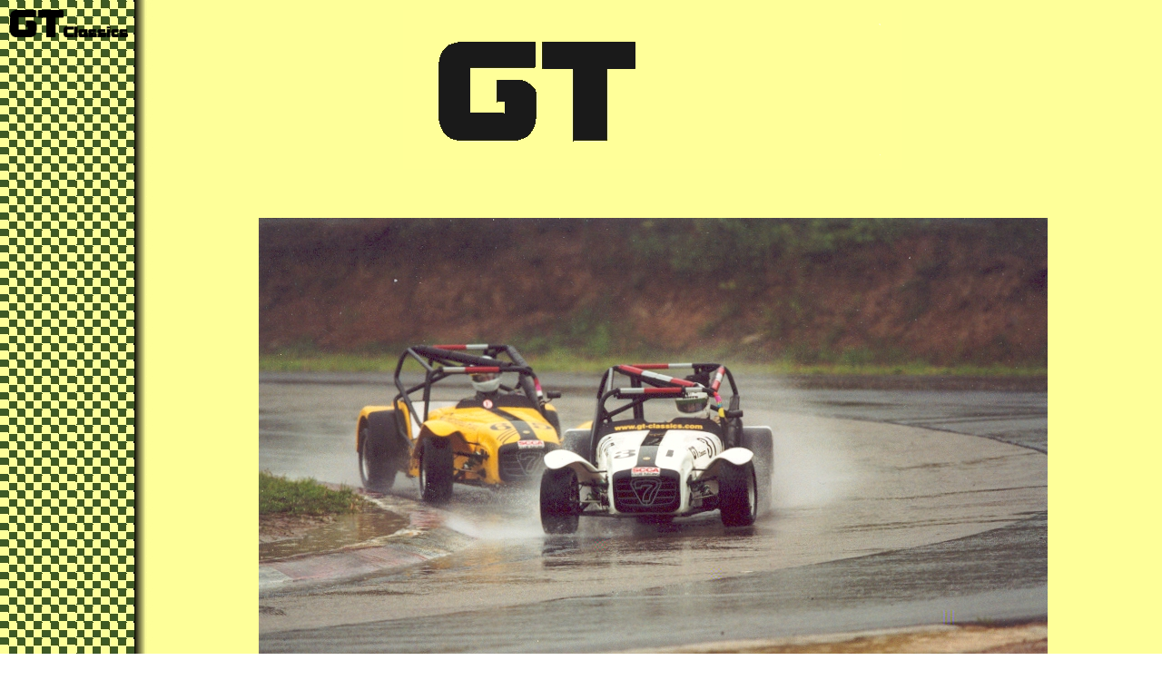

--- FILE ---
content_type: text/html
request_url: http://gt-classics.com/
body_size: 1357
content:
<!DOCTYPE HTML PUBLIC "-//W3C//DTD HTML 3.2//EN">
<HTML>
<HEAD>
<link rel="shortcut icon" href="http://www.gt-classics.com/gticon.ico">
<TITLE>GT Classics, LLC</TITLE>
<META HTTP-EQUIV="Content-Type" CONTENT="text/html; charset=ISO-8859-1">
<META NAME="description" CONTENT="British sports car restoration and race prep">
<META NAME="description" CONTENT="Caterham 7 race rental">
<META NAME="keywords" CONTENT="Caterham, race car rental, sports car, Car Guys, NASA, SCCA, 7 America, Triumph, service, restoration, lotus europa, banks europa, europa engineering, Honda Fireblade, Superlight">
<META NAME="robots" CONTENT="index, follow">
<META NAME="revisit-after" CONTENT="7 days">

</HEAD>

<BODY BACKGROUND="jpg/yellow4.jpg">


<TABLE>
<TR><TD VALIGN="TOP">
<IMG SRC="gif/gtlogo_s.gif" HEIGHT="30" WIDTH="130"><BR></TD>
<TD><IMG SRC="gif/filler.gif" ALT="filler.gif" HEIGHT="20" WIDTH="20" ALIGN=TOP></TD>

<TD>
<!.....................Top Logo................................>

<CENTER><IMG SRC="gif/gtlogo_anim2.gif" HEIGHT="175" WIDTH="550"></CENTER>

<BR><BR><BR>

<!.....................Main Section........................>

<CENTER><IMG SRC="jpg/summit_rain.jpg" HEIGHT="585" WIDTH="869"></CENTER>

<!.....................Main Section........................>

<BR><BR><BR>

<P>GT Classics is centrally located along the Mid-Atlantic in Barboursville, VA, near the beautiful Blue Ridge Mountains and several vineyards.  We are about 20 miles north of Charlottesville, VA and we are located just off US Hwy 33.  Our address is:<BR><BR>
2223 Tisdale Road<BR>Barboursville, VA  22923<BR><BR>
Hours by appointment, please call first.<BR><BR>
If you would like to contact us by telephone or by fax, simply dial (toll-free) 1-877-RACE-007 (1-877-722-3007).  You may also contact us by e-mail at <A HREF="mailto:chip@gt-classics.com">GT Classics, LLC</A>.</P>

<BR><BR><IMG SRC="jpg/usaflat.jpg" HEIGHT="230" WIDTH="320"><BR><BR>


<P><I>Current Charlottesville Time and Weather:</I><BR>
<IMG SRC="http://banners.wunderground.com/banner/gizmotimetemp/US/VA/Charlottesville.gif"><BR>
</P>

<!...................Index.......................................>

<IMG SRC="gif/blue_lin.gif" HEIGHT="4" WIDTH="680">
<BR><BR>
<CENTER>Keep Freedom Alive<BR>
<IMG SRC="gif/ribbon_rwb.gif" HEIGHT="86" WIDTH="49"></CENTER>
</TD>
</TR>
</TABLE>

<!--Webber_Auto_StampDNR-->
<BR><CENTER>Visitors since <IMG SRC="gif/count.gif" > December 11, 1999</CENTER><BR><BR>
<CENTER><IMG SRC="gif/gtlogo_s.gif" HEIGHT="68" WIDTH="300"><BR><ADDRESS>Page maintained by R. John Lye, <A HREF="mailto:chip@gt-classics.com?Subject=Homepage">"GT Classics, LLC"</A> <BR>
Copyright(c) GT Classics, LLC. Created: 12/11/99 Updated: <!--DS-->11/11/2006<!----> </ADDRESS></CENTER>

</BODY>
</HTML>
